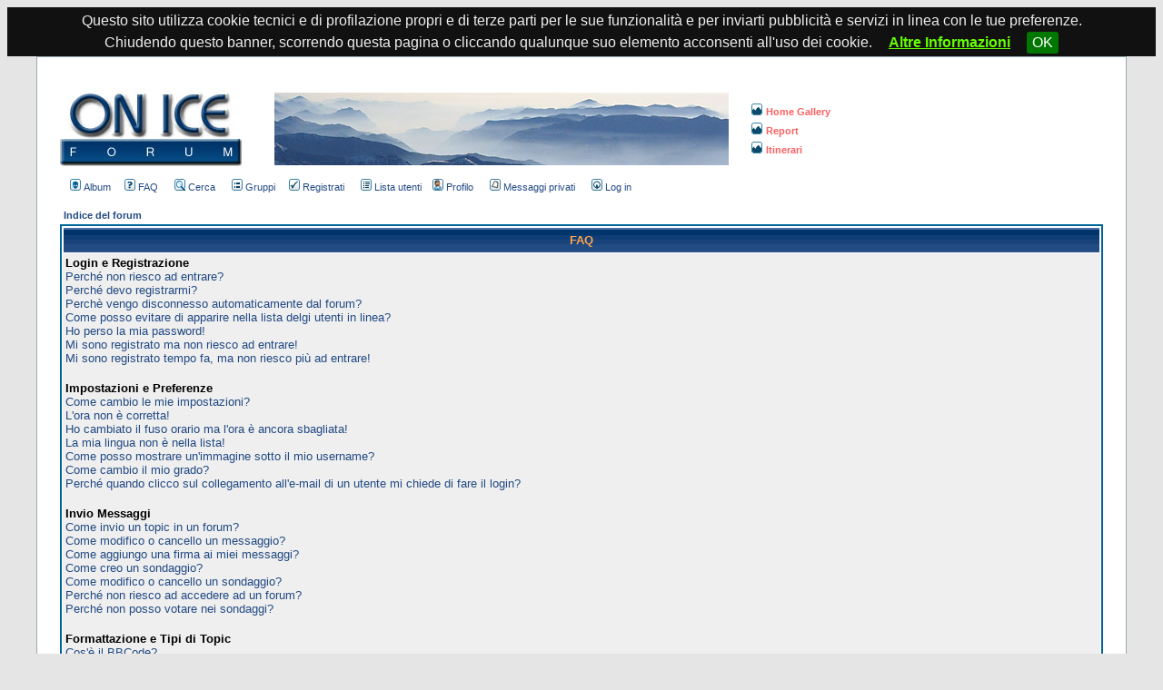

--- FILE ---
content_type: text/html; charset=ISO-8859-1
request_url: http://www.on-ice.it/onice/faq.php?sid=64a3c88dbec6e197918c5d90973cc588
body_size: 55197
content:
<!DOCTYPE HTML PUBLIC "-//W3C//DTD HTML 4.01 Transitional//EN">
<html dir="ltr">
<head>
  <link rel="stylesheet" href="onice/css/lightbox.css" type="text/css">
  <link rel="stylesheet" href="onice/css/jquery.cookiebar.css" type="text/css">
  <script type="text/javascript" src="onice/jquery-1.10.2.min.js"></script>
  <script type="text/javascript" src="onice/jquery.cookiebar.js"></script>
  <script type="text/javascript" src="onice/lightbox-2.6.min.js"></script>
<meta http-equiv="Content-Style-Type" content="text/css">
<meta name="keywords" content="arrampicata,climbing,scialpinismo,mountain,bike,freeride,sci,ski,escursione,sentiero,roccia,ghiaccio,misto,alpinismo,scalata,scalare,camminare,correre,running,trekking,walking,orobie,lombardia,valtellina,engadina,masino,bernina,ice,piccozze,ramponi,scarponi,moschettoni,rinvii,nut,friend,montagna,parete">

<link rel="top" href="./index.php?sid=8698f3acbdb2a5693818adeabcd9cc82" title="Indice del forum" />
<link rel="search" href="./search.php?sid=8698f3acbdb2a5693818adeabcd9cc82" title="Cerca" />
<link rel="help" href="./faq.php?sid=8698f3acbdb2a5693818adeabcd9cc82" title="FAQ" />
<link rel="author" href="./memberlist.php?sid=8698f3acbdb2a5693818adeabcd9cc82" title="Lista utenti" />

<title>On-Ice.it :: FAQ</title>
<!-- link rel="stylesheet" href="templates/subSilver/subSilver.css" type="text/css" -->
<style type="text/css">
<!--
/*
  The original subSilver Theme for phpBB version 2+
  Created by subBlue design
  http://www.subBlue.com

  NOTE: These CSS definitions are stored within the main page body so that you can use the phpBB2
  theme administration centre. When you have finalised your style you could cut the final CSS code
  and place it in an external file, deleting this section to save bandwidth.
*/

/* General page style. The scroll bar colours only visible in IE5.5+ */
body {
	background-color: #E5E5E5;
	scrollbar-face-color: #DEE3E7;
	scrollbar-highlight-color: #FFFFFF;
	scrollbar-shadow-color: #DEE3E7;
	scrollbar-3dlight-color: #D1D7DC;
	scrollbar-arrow-color:  #224A83;
	scrollbar-track-color: #EFEFEF;
	scrollbar-darkshadow-color: #98AAB1;
}

/* General font families for common tags */
font,th,td,p { font-family: Tahoma, Verdana, Arial }
a:link,a:active,a:visited { color : #224A83; }
a:hover		{ text-decoration: underline; color : #DD6900; }
hr	{ height: 0px; border: solid #D1D7DC 0px; border-top-width: 1px;}

/* This is the border line & background colour round the entire page */
.bodyline	{ background-color: #FFFFFF; border: 1px #98AAB1 solid; }

/* This is the outline round the main forum tables */
.forumline	{ background-color: #FFFFFF; border: 2px #006699 solid; }

/* Main table cell colours and backgrounds */
td.row1	{ background-color: #EFEFEF; }
td.row2	{ background-color: #DEE3E7; }
td.row3	{ background-color: #D1D7DC; }

/*
  This is for the table cell above the Topics, Post & Last posts on the index.php page
  By default this is the fading out gradiated silver background.
  However, you could replace this with a bitmap specific for each forum
*/
td.rowpic {
		background-color: #FFFFFF;
		background-image: url(templates/subSilver/images/cellpic2.jpg);
		background-repeat: repeat-y;
}

/* Header cells - the blue and silver gradient backgrounds */
th	{
	color: #FFA34F; font-size: 11px; font-weight : bold;
	background-color: #224A83; height: 25px;
	background-image: url(templates/subSilver/images/cellpic3.gif);
}

td.cat,td.catHead,td.catSides,td.catLeft,td.catRight,td.catBottom {
			background-image: url(templates/subSilver/images/cellpic1.gif);
			background-color:#D1D7DC; border: #FFFFFF; border-style: solid; height: 28px;
}

/*
  Setting additional nice inner borders for the main table cells.
  The names indicate which sides the border will be on.
  Don't worry if you don't understand this, just ignore it :-)
*/
td.cat,td.catHead,td.catBottom {
	height: 29px;
	border-width: 0px 0px 0px 0px;
}
th.thHead,th.thSides,th.thTop,th.thLeft,th.thRight,th.thBottom,th.thCornerL,th.thCornerR {
	font-weight: bold; border: #FFFFFF; border-style: solid; height: 28px;
}
td.row3Right,td.spaceRow {
	background-color: #D1D7DC; border: #FFFFFF; border-style: solid;
}

th.thHead,td.catHead { font-size: 13px; border-width: 1px 1px 0px 1px; }
th.thSides,td.catSides,td.spaceRow	 { border-width: 0px 1px 0px 1px; }
th.thRight,td.catRight,td.row3Right	 { border-width: 0px 1px 0px 0px; }
th.thLeft,td.catLeft	  { border-width: 0px 0px 0px 1px; }
th.thBottom,td.catBottom  { border-width: 0px 1px 1px 1px; }
th.thTop	 { border-width: 1px 0px 0px 0px; }
th.thCornerL { border-width: 1px 0px 0px 1px; }
th.thCornerR { border-width: 1px 1px 0px 0px; }

/* The largest text used in the index page title and toptic title etc. */
.maintitle	{
	font-weight: bold; font-size: 22px; font-family: "Trebuchet MS",Tahoma, Verdana, Arial;
	text-decoration: none; line-height : 120%; color : #000000;
}

/* General text */
.gen { font-size : 13px; }
.genmed { font-size : 11px; }
.gensmall { font-size : 10px; }
.gen,.genmed,.gensmall { color : #000000; }
a.gen,a.genmed,a.gensmall { color: #224A83; text-decoration: none; }
a.gen:hover,a.genmed:hover,a.gensmall:hover	{ color: #DD6900; text-decoration: underline; }

/* The register, login, search etc links at the top of the page */
.mainmenu		{ font-size : 11px; color : #000000 }
a.mainmenu		{ text-decoration: none; color : #224A83;  }
a.mainmenu:hover{ text-decoration: underline; color : #DD6900; }

.mainmenuonice		{ font-size : 11px; color : #FB6161; font-weight: bold; }
a.mainmenuonice		{ text-decoration: none; color : #FB6161; font-weight: bold; }
a.mainmenuonice:hover{ text-decoration: underline; color : #FB6161; font-weight: bold; }

/* Forum category titles */
.cattitle		{ font-weight: bold; font-size: 13px ; letter-spacing: 1px; color : #224A83}
a.cattitle		{ text-decoration: none; color : #224A83; }
a.cattitle:hover{ text-decoration: underline; }

/* Forum title: Text and link to the forums used in: index.php */
.forumlink		{ font-weight: bold; font-size: 13px; color : #224A83; }
a.forumlink 	{ text-decoration: none; color : #224A83; }
a.forumlink:hover{ text-decoration: underline; color : #DD6900; }

/* Used for the navigation text, (Page 1,2,3 etc) and the navigation bar when in a forum */
.nav			{ font-weight: bold; font-size: 11px; color : #000000;}
a.nav			{ text-decoration: none; color : #224A83; }
a.nav:hover		{ text-decoration: underline; }

/* titles for the topics: could specify viewed link colour too */
.topictitle,h1,h2	{ font-weight: bold; font-size: 11px; color : #000000; }
a.topictitle:link   { text-decoration: none; color : #224A83; }
a.topictitle:visited { text-decoration: none; color : #5493B4; }
a.topictitle:hover	{ text-decoration: underline; color : #DD6900; }

/* Name of poster in viewmsg.php and viewtopic.php and other places */
.name			{ font-size : 11px; color : #000000;}

/* Location, number of posts, post date etc */
.postdetails		{ font-size : 10px; color : #000000; }

/* The content of the posts (body of text) */
.postbody { font-size : 13px; line-height: 18px}
a.postlink:link	{ text-decoration: none; color : #224A83 }
a.postlink:visited { text-decoration: none; color : #5493B4; }
a.postlink:hover { text-decoration: underline; color : #DD6900}

/* Quote & Code blocks */
.code {
	font-family: Courier, 'Courier New', sans-serif; font-size: 11px; color: #006600;
	background-color: #FAFAFA; border: #D1D7DC; border-style: solid;
	border-left-width: 1px; border-top-width: 1px; border-right-width: 1px; border-bottom-width: 1px
}

.quote {
	font-family: Tahoma, Verdana, Arial; font-size: 11px; color: #444444; line-height: 125%;
	background-color: #FAFAFA; border: #D1D7DC; border-style: solid;
	border-left-width: 1px; border-top-width: 1px; border-right-width: 1px; border-bottom-width: 1px
}

/* Copyright and bottom info */
.copyright		{ font-size: 10px; font-family: Tahoma, Verdana, Arial; color: #444444; letter-spacing: -1px;}
a.copyright		{ color: #444444; text-decoration: none;}
a.copyright:hover { color: #000000; text-decoration: underline;}

/* Form elements */
input,textarea, select {
	color : #000000;
	font: normal 11px Tahoma, Verdana, Arial;
	border-color : #000000;
}

/* The text input fields background colour */
input.post, textarea.post, select {
	background-color : #FFFFFF;
}

input { text-indent : 2px; }

/* The buttons used for bbCode styling in message post */
input.button {
	background-color : #EFEFEF;
	color : #000000;
	font-size: 11px; font-family: Tahoma, Verdana, Arial;
}

/* The main submit button option */
input.mainoption {
	background-color : #FAFAFA;
	font-weight : bold;
}

/* None-bold submit button */
input.liteoption {
	background-color : #FAFAFA;
	font-weight : normal;
}

/* This is the line in the posting page which shows the rollover
  help line. This is actually a text box, but if set to be the same
  colour as the background no one will know ;)
*/
.helpline { background-color: #DEE3E7; border-style: none; }

/* Import the fancy styles for IE only (NS4.x doesn't use the @import function) */
@import url("templates/subSilver/formIE.css");
-->
</style>
</head>

<script>
$(document).ready(function(){
  $.cookieBar({
	message: 'Questo sito utilizza cookie tecnici e di profilazione propri e di terze parti per le sue funzionalit&agrave; e per inviarti pubblicit&agrave; e servizi in linea con le tue preferenze.<br> Chiudendo questo banner, scorrendo questa pagina o cliccando qualunque suo elemento acconsenti all\'uso dei cookie. <a style="color: #66FF00; font-weight: bold; text-decoration:underline;" href="./onice_privacy.php">Altre Informazioni</a> ',
	acceptText: 'OK',
	expireDays: 30
  });
});
</script>

<body bgcolor="#E5E5E5" text="#000000" link="#224A83" vlink="#5493B4">

<a name="top"></a>

<table width="95%" cellspacing="0" cellpadding="25" border="0" align="center">
	<tr>
		<td class="bodyline">
		  <table width="100%" cellspacing="0" cellpadding="0" border="0">
			<tr>
				<td valign="top">
				  <a href="index.php?sid=8698f3acbdb2a5693818adeabcd9cc82"><img src="templates/subSilver/images/logo_onice_forum.jpg" border="0" alt="Indice del forum" vspace="1" /></a>
				</td>
				<td><img src="./onice/img/shim.gif" width="35" /></td>
				<td align="left" valign="middle">
				<table cellspacing="0" cellpadding="1" border="0">
					<tr>
						<td><img src="./onice/img/shim.gif" height="11" /></td>
					</tr>
					<tr>
						<td align="center" valign="top" nowrap="nowrap">
						<img src="./onice/img/home_forum_header.jpg" />
						</td>
					</tr>
					<tr>
						<td><img src="./onice/img/shim.gif" height="12" /></td>
					</tr>
				</table>
		    </td>
				<td><img src="./onice/img/shim.gif" width="20" /></td>
				<td align="left" width="100%" valign="middle">
				<table cellspacing="0" cellpadding="1" border="0">
					<tr>
						<td align="left">
				    <a href="onice_home.php?rand=186161370&amp;sid=8698f3acbdb2a5693818adeabcd9cc82" class="mainmenuonice"><img src="./onice/img/icon_onice.gif" width="12" height="13" border="0" hspace="3" /><img border="0" src="./onice/img/shim.gif" width="1" />Home Gallery</a>
				    </td>
					</tr>
					<tr>
						<td><img src="./onice/img/shim.gif" height="2" /></td>
					</tr>
					<tr>
						<td align="left">
				    <a href="onice_reports.php?sid=8698f3acbdb2a5693818adeabcd9cc82" class="mainmenuonice"><img src="./onice/img/icon_onice.gif" width="12" height="13" border="0" hspace="3" /><img border="0" src="./onice/img/shim.gif" width="1" />Report</a>
				    </td>
					</tr>
					<tr>
						<td><img src="./onice/img/shim.gif" height="2" /></td>
					</tr>
					<tr>
					  <td>
				      <a href="onice_itinerari.php?sid=8698f3acbdb2a5693818adeabcd9cc82" class="mainmenuonice"><img src="./onice/img/icon_onice.gif" width="12" height="13" border="0" hspace="3" /><img border="0" src="./onice/img/shim.gif" width="1" />Itinerari</a>
						</td>
					</tr>
				</table>
				</td>
			</tr>
			<tr>
				<td colspan="5" align="left" valign="top" nowrap="nowrap">
				  <span class="mainmenu"><img src="./onice/img/shim.gif" width="5" />
				    <a href="album.php?sid=8698f3acbdb2a5693818adeabcd9cc82" class="mainmenu"><img src="templates/subSilver/images/icon_mini_album.gif" width="12" height="13" border="0" alt="Album" hspace="3" />Album</a>
				    &nbsp;&nbsp;
				    <a href="faq.php?sid=8698f3acbdb2a5693818adeabcd9cc82" class="mainmenu"><img src="templates/subSilver/images/icon_mini_faq.gif" width="12" height="13" border="0" alt="FAQ" hspace="3" />FAQ</a>
				    &nbsp; &nbsp;
				    <a href="search.php?sid=8698f3acbdb2a5693818adeabcd9cc82" class="mainmenu"><img src="templates/subSilver/images/icon_mini_search.gif" width="12" height="13" border="0" alt="Cerca" hspace="3" />Cerca</a>
				    &nbsp; &nbsp;
				    <a href="groupcp.php?sid=8698f3acbdb2a5693818adeabcd9cc82" class="mainmenu"><img src="templates/subSilver/images/icon_mini_groups.gif" width="12" height="13" border="0" alt="Gruppi" hspace="3" />Gruppi</a>
				    &nbsp;
				    &nbsp;<a href="profile.php?mode=register&amp;sid=8698f3acbdb2a5693818adeabcd9cc82" class="mainmenu"><img src="templates/subSilver/images/icon_mini_register.gif" width="12" height="13" border="0" alt="Registrati" hspace="3" />Registrati</a>
				    &nbsp;
		    &nbsp;
		    <a href="memberlist.php?sid=8698f3acbdb2a5693818adeabcd9cc82" class="mainmenu"><img src="templates/subSilver/images/icon_mini_members.gif" width="12" height="13" border="0" alt="Lista utenti" hspace="3" />Lista utenti</a>
				&nbsp;
				<a href="profile.php?mode=editprofile&amp;sid=8698f3acbdb2a5693818adeabcd9cc82" class="mainmenu"><img src="templates/subSilver/images/icon_mini_profile.gif" width="12" height="13" border="0" alt="Profilo" hspace="3" />Profilo</a>
				&nbsp; &nbsp;
				<a href="privmsg.php?folder=inbox&amp;sid=8698f3acbdb2a5693818adeabcd9cc82" class="mainmenu"><img src="templates/subSilver/images/icon_mini_message.gif" width="12" height="13" border="0" alt="Messaggi privati" hspace="3" />Messaggi privati</a>
				&nbsp; &nbsp;
				<a href="login.php?sid=8698f3acbdb2a5693818adeabcd9cc82" class="mainmenu"><img src="templates/subSilver/images/icon_mini_login.gif" width="12" height="13" border="0" alt="Log in" hspace="3" />Log in</a>
				&nbsp;
				</span>
				</td>
			</tr>
			<tr>
				<td><img src="./onice/img/shim.gif" height="15" /></td>
			</tr>
		</table>


<table width="100%" cellspacing="2" cellpadding="2" border="0" align="center">
	<tr>
		<td align="left" class="nav"><a href="index.php?sid=8698f3acbdb2a5693818adeabcd9cc82" class="nav">Indice del forum</a></td>
	</tr>
</table>

<table class="forumline" width="100%" cellspacing="1" cellpadding="3" border="0" align="center">
	<tr>
		<th class="thHead">FAQ</th>
	</tr>
	<tr>
		<td class="row1">
			<span class="gen"><b>Login e Registrazione</b></span><br />
			<span class="gen"><a href="#0" class="postlink">Perché non riesco ad entrare?</a></span><br />
			<span class="gen"><a href="#1" class="postlink">Perché devo registrarmi?</a></span><br />
			<span class="gen"><a href="#2" class="postlink">Perchè vengo disconnesso automaticamente dal forum?</a></span><br />
			<span class="gen"><a href="#3" class="postlink">Come posso evitare di apparire nella lista delgi utenti in linea?</a></span><br />
			<span class="gen"><a href="#4" class="postlink">Ho perso la mia password!</a></span><br />
			<span class="gen"><a href="#5" class="postlink">Mi sono registrato ma non riesco ad entrare!</a></span><br />
			<span class="gen"><a href="#6" class="postlink">Mi sono registrato tempo fa, ma non riesco più ad entrare!</a></span><br />
			<br />
			<span class="gen"><b>Impostazioni e Preferenze</b></span><br />
			<span class="gen"><a href="#7" class="postlink">Come cambio le mie impostazioni?</a></span><br />
			<span class="gen"><a href="#8" class="postlink">L'ora non è corretta!</a></span><br />
			<span class="gen"><a href="#9" class="postlink">Ho cambiato il fuso orario ma l'ora è ancora sbagliata!</a></span><br />
			<span class="gen"><a href="#10" class="postlink">La mia lingua non è nella lista!</a></span><br />
			<span class="gen"><a href="#11" class="postlink">Come posso mostrare un'immagine sotto il mio username?</a></span><br />
			<span class="gen"><a href="#12" class="postlink">Come cambio il mio grado?</a></span><br />
			<span class="gen"><a href="#13" class="postlink">Perché quando clicco sul collegamento all'e-mail di un utente mi chiede di fare il login?</a></span><br />
			<br />
			<span class="gen"><b>Invio Messaggi</b></span><br />
			<span class="gen"><a href="#14" class="postlink">Come invio un topic in un forum?</a></span><br />
			<span class="gen"><a href="#15" class="postlink">Come modifico o cancello un messaggio?</a></span><br />
			<span class="gen"><a href="#16" class="postlink">Come aggiungo una firma ai miei messaggi?</a></span><br />
			<span class="gen"><a href="#17" class="postlink">Come creo un sondaggio?</a></span><br />
			<span class="gen"><a href="#18" class="postlink">Come modifico o cancello un sondaggio?</a></span><br />
			<span class="gen"><a href="#19" class="postlink">Perché non riesco ad accedere ad un forum?</a></span><br />
			<span class="gen"><a href="#20" class="postlink">Perché non posso votare nei sondaggi?</a></span><br />
			<br />
			<span class="gen"><b>Formattazione e Tipi di Topic</b></span><br />
			<span class="gen"><a href="#21" class="postlink">Cos'è il BBCode?</a></span><br />
			<span class="gen"><a href="#22" class="postlink">Posso usare l'HTML?</a></span><br />
			<span class="gen"><a href="#23" class="postlink">Cosa sono gli Emoticon?</a></span><br />
			<span class="gen"><a href="#24" class="postlink">Posso inserire delle immagini?</a></span><br />
			<span class="gen"><a href="#25" class="postlink">Cosa sono gli Annunci?</a></span><br />
			<span class="gen"><a href="#26" class="postlink">Cosa sono i messaggi Importanti?</a></span><br />
			<span class="gen"><a href="#27" class="postlink">Cosa sono i topic Chiusi?</a></span><br />
			<br />
			<span class="gen"><b>Gradi e Gruppi di Utenti</b></span><br />
			<span class="gen"><a href="#28" class="postlink">Cosa sono gli Amministratori?</a></span><br />
			<span class="gen"><a href="#29" class="postlink">Cosa sono i Moderatori?</a></span><br />
			<span class="gen"><a href="#30" class="postlink">Cosa sono i Gruppi di Utenti?</a></span><br />
			<span class="gen"><a href="#31" class="postlink">Come posso far parte di un Gruppo?</a></span><br />
			<span class="gen"><a href="#32" class="postlink">Come divento Moderatore di un Gruppo?</a></span><br />
			<br />
			<span class="gen"><b>Messaggi Privati</b></span><br />
			<span class="gen"><a href="#33" class="postlink">Non riesco a mandare messaggi privati!</a></span><br />
			<span class="gen"><a href="#34" class="postlink">Continuano ad arrivarmi messaggi privati indesiderati!</a></span><br />
			<span class="gen"><a href="#35" class="postlink">Ho ricevuto un'e-mail indesiderata o dello spamming da qualcuno in questo forum!</a></span><br />
			<br />
			<span class="gen"><b>Informazioni su phpBB 2</b></span><br />
			<span class="gen"><a href="#36" class="postlink">Chi ha scritto questo programma?</a></span><br />
			<span class="gen"><a href="#37" class="postlink">Perché la caratteristica X non è disponibile?</a></span><br />
			<span class="gen"><a href="#38" class="postlink">Chi devo contattare in caso di problemi abusivi e/o legali di questo forum?</a></span><br />
			<br />
		</td>
	</tr>
	<tr>
		<td class="catBottom" height="28">&nbsp;</td>
	</tr>
</table>

<br clear="all" />

<table class="forumline" width="100%" cellspacing="1" cellpadding="3" border="0" align="center">
	<tr>
		<td class="catHead" height="28" align="center"><span class="cattitle">Login e Registrazione</span></td>
	</tr>
	<tr>
		<td class="row1" align="left" valign="top"><span class="postbody"><a name="0"></a><b>Perché non riesco ad entrare?</b></span><br /><span class="postbody">Ti sei registrato? Devi registrarti per poter entrare. Sei stato disabilitato dal forum (se è così ti viene mostrato un messaggio)? Se è così devi contattare il webmaster o l'amministratore del forum per capire perchè. Se ti sei registrato e non sei stato disabilitato e ancora non riesci ad entrare allora controlla e ricontrolla username e password. Di solito il problema è questo, altrimenti contatta l'amministratore del forum, potrebbe esserci una configurazione non corretta.<br /><a class="postlink" href="#top">Top</a></span></td>
	</tr>
	<tr>
		<td class="spaceRow" height="1"><img src="templates/subSilver/images/spacer.gif" alt="" width="1" height="1" /></td>
	</tr>
	<tr>
		<td class="row2" align="left" valign="top"><span class="postbody"><a name="1"></a><b>Perché devo registrarmi?</b></span><br /><span class="postbody">Potresti non averne bisogno, dipende dall'amministratore del forum se è necessario registrarsi per inviare messaggi. Comunque, la registrazione ti darà accesso ad altre funzioni che non sono disponibili per gli utenti ospiti come l'utilizzo di un'immagine avatar definibile, messaggistica privata, possibilità di inviare email direttamente dal forum, iscrizione a gruppi di utenti, ecc. Ti bastano pochi minuti per registrarti e quindi ti raccomandiamo di farlo.<br /><a class="postlink" href="#top">Top</a></span></td>
	</tr>
	<tr>
		<td class="spaceRow" height="1"><img src="templates/subSilver/images/spacer.gif" alt="" width="1" height="1" /></td>
	</tr>
	<tr>
		<td class="row1" align="left" valign="top"><span class="postbody"><a name="2"></a><b>Perchè vengo disconnesso automaticamente dal forum?</b></span><br /><span class="postbody">Se non selezioni <I>Entra automaticamente</I>, il forum ti terrà connesso per un periodo prestabilito. Questo serve ad evitare che qualcuno utilizzi il tuo account. Per rimanere connesso, seleziona l'opzione quando entri, ma ricorda che questo non è consigliato se ti colleghi da un computer utilizzato da altri, es. biblioteca, internet cafè, università, ecc.<br /><a class="postlink" href="#top">Top</a></span></td>
	</tr>
	<tr>
		<td class="spaceRow" height="1"><img src="templates/subSilver/images/spacer.gif" alt="" width="1" height="1" /></td>
	</tr>
	<tr>
		<td class="row2" align="left" valign="top"><span class="postbody"><a name="3"></a><b>Come posso evitare di apparire nella lista delgi utenti in linea?</b></span><br /><span class="postbody">Nel tuo profilo trovi l'opzione <I>Non mostrare se sei on-line</I>: se la attivi, apparirai solo all'amministratore del forum e a te stesso. Verrai contato come utente nascosto.<br /><a class="postlink" href="#top">Top</a></span></td>
	</tr>
	<tr>
		<td class="spaceRow" height="1"><img src="templates/subSilver/images/spacer.gif" alt="" width="1" height="1" /></td>
	</tr>
	<tr>
		<td class="row1" align="left" valign="top"><span class="postbody"><a name="4"></a><b>Ho perso la mia password!</b></span><br /><span class="postbody">Niente panico! La tua password non può essere recuperata, ma può essere re-impostata. Per far questo vai nella pagina del login e clicca su <U>Ho dimenticato la mia password</U>, segui le istruzioni e tornerai in linea in poco tempo.<br /><a class="postlink" href="#top">Top</a></span></td>
	</tr>
	<tr>
		<td class="spaceRow" height="1"><img src="templates/subSilver/images/spacer.gif" alt="" width="1" height="1" /></td>
	</tr>
	<tr>
		<td class="row2" align="left" valign="top"><span class="postbody"><a name="5"></a><b>Mi sono registrato ma non riesco ad entrare!</b></span><br /><span class="postbody">Innanzitutto controlla di aver inserito lo username e la password corretti. Se sono giusti, allora possono esser successe un paio di cose: se il supporto COPPA è abilitato e hai cliccato su <U>Ho meno di 13 anni</U> mentre ti stavi registrando, allora devi seguire le istruzioni che hai ricevuto. Se questo non è il tuo caso, magari devi attivare il tuo account. Alcuni forum richiedono che tutte le nuove registrazioni vengano attivate, o dall'utente stesso o dall'amministratore, prima di poter entrare. Quando ti registri ti verrà detto che tipo di attivazione è richiesta. Se ti è stata inviata un'e-mail, allora segui le istruzioni; se non hai ricevuto nessuna e-mail... sei sicuro che il tuo indirizzo e-mail sia valido? (L'attivazione via e-mail serve a ridurre la possibilità di avere utenti anonimi che <I>abusano</I> del forum). Se sei sicuro che l'indirizzo e-mail che hai usato sia giusto, allora prova a contattare l'amministratore del forum.<br /><a class="postlink" href="#top">Top</a></span></td>
	</tr>
	<tr>
		<td class="spaceRow" height="1"><img src="templates/subSilver/images/spacer.gif" alt="" width="1" height="1" /></td>
	</tr>
	<tr>
		<td class="row1" align="left" valign="top"><span class="postbody"><a name="6"></a><b>Mi sono registrato tempo fa, ma non riesco più ad entrare!</b></span><br /><span class="postbody">Le ragioni più probabili sono: hai inserito uno username o una password sbagliati (verifica l'e-mail che ti è stata mandata la prima volta che ti sei registrato), oppure l'amministratore ha cancellato il tuo account per qualche ragione. Se il motivo è quest'ultimo allora forse non hai mai inviato un messaggio. Di solito i forum rimuovono periodicamente gli utenti che non hanno mai inviato un messaggio per ridurre la grandezza del database. Prova a registrarti di nuovo e farti coinvolgere dalle discussioni.<br /><a class="postlink" href="#top">Top</a></span></td>
	</tr>
	<tr>
		<td class="spaceRow" height="1"><img src="templates/subSilver/images/spacer.gif" alt="" width="1" height="1" /></td>
	</tr>
</table>

<br clear="all" />
<table class="forumline" width="100%" cellspacing="1" cellpadding="3" border="0" align="center">
	<tr>
		<td class="catHead" height="28" align="center"><span class="cattitle">Impostazioni e Preferenze</span></td>
	</tr>
	<tr>
		<td class="row1" align="left" valign="top"><span class="postbody"><a name="7"></a><b>Come cambio le mie impostazioni?</b></span><br /><span class="postbody">Tutte le tue impostazioni (se sei registrato) sono conservate nel database. Per modificarle clicca il link <U>Profilo</U> (generalmente sta in cima ad ogni pagina, ma questo potrebbe non essere il caso). Questo ti permetterà di cambiare tutte le tue impostazioni.<br /><a class="postlink" href="#top">Top</a></span></td>
	</tr>
	<tr>
		<td class="spaceRow" height="1"><img src="templates/subSilver/images/spacer.gif" alt="" width="1" height="1" /></td>
	</tr>
	<tr>
		<td class="row2" align="left" valign="top"><span class="postbody"><a name="8"></a><b>L'ora non è corretta!</b></span><br /><span class="postbody">L'ora è quasi sicuramente corretta, comunque l'ora che stai vedendo potrebbe essere quella di un fuso orario differente dal tuo. Se così fosse, devi cambiare le impostazioni del tuo profilo per il fuso orario e farlo coincidere con la tua area, es. London, Paris, New York, Sydney, ecc. Nota che solo gli utenti registrati possono cambiare il fuso orario e molte impostazioni.<br /><a class="postlink" href="#top">Top</a></span></td>
	</tr>
	<tr>
		<td class="spaceRow" height="1"><img src="templates/subSilver/images/spacer.gif" alt="" width="1" height="1" /></td>
	</tr>
	<tr>
		<td class="row1" align="left" valign="top"><span class="postbody"><a name="9"></a><b>Ho cambiato il fuso orario ma l'ora è ancora sbagliata!</b></span><br /><span class="postbody">Se sei sicuro di aver impostato il fuso orario corretto e l'ora è ancora sbagliata, il motivo può essere l'ora legale. Il forum non è programmato per calcolare le differenze di orario tra ora legale e ora solare quindi durante il periodo dell'ora legale l'ora potrebbe essere diversa dall'ora locale.<br /><a class="postlink" href="#top">Top</a></span></td>
	</tr>
	<tr>
		<td class="spaceRow" height="1"><img src="templates/subSilver/images/spacer.gif" alt="" width="1" height="1" /></td>
	</tr>
	<tr>
		<td class="row2" align="left" valign="top"><span class="postbody"><a name="10"></a><b>La mia lingua non è nella lista!</b></span><br /><span class="postbody">L'amministratore potrebbe non aver installato la tua lingua nel forum oppure nessuno ha tradotto il forum nella tua lingua. Prova a chiedere all'amministratore se è possibile installare la tua lingua nel forum. Se non esiste puoi fare tu una nuova traduzione. puoi trovare altre informazioni al sito del phpBB Group (trovi il link in fondo alle pagine).<br /><a class="postlink" href="#top">Top</a></span></td>
	</tr>
	<tr>
		<td class="spaceRow" height="1"><img src="templates/subSilver/images/spacer.gif" alt="" width="1" height="1" /></td>
	</tr>
	<tr>
		<td class="row1" align="left" valign="top"><span class="postbody"><a name="11"></a><b>Come posso mostrare un'immagine sotto il mio username?</b></span><br /><span class="postbody">Ci possono essere due immagini sotto uno username quando si guardano i messaggi. La prima è l'immagine associata al tuo grado, generalmente ha la forma di stelle o blocchi che indicano quanti messaggi hai scritto o il tuo stato nei forum. Sotto può esserci un'immgine più larga nota come <U>Avatar</U>, che in genere è unica o personale per ogni utente. L'amministratore del forum decide se abilitare o meno gli avatar e decide anche il modo in cui gli avatar sono messi a disposizione. Se non ti è concesso l'uso degli avatar, allora è una decisione dell'amministratore, e devi chiedere a lui le ragioni.<br /><a class="postlink" href="#top">Top</a></span></td>
	</tr>
	<tr>
		<td class="spaceRow" height="1"><img src="templates/subSilver/images/spacer.gif" alt="" width="1" height="1" /></td>
	</tr>
	<tr>
		<td class="row2" align="left" valign="top"><span class="postbody"><a name="12"></a><b>Come cambio il mio grado?</b></span><br /><span class="postbody">In genere non puoi cambiare direttamente il nome del tuo grado (i gradi compaiono sotto al tuo username nei topic e nel tuo profilo, a seconda dello stile che stai usando). Molti forum utilizzano i gradi per indicare il numero di messaggi che hai scritto e per identificare certi utenti, ad es. moderatori e amministratori possono avere un livello specifico. Per favore non abusare del forum inviando messaggi non necessari solo per aumentare il tuo grado; se fai così, i moderatori o l'amministratore probabilmente abbasseranno il numero dei tuoi messaggi.<br /><a class="postlink" href="#top">Top</a></span></td>
	</tr>
	<tr>
		<td class="spaceRow" height="1"><img src="templates/subSilver/images/spacer.gif" alt="" width="1" height="1" /></td>
	</tr>
	<tr>
		<td class="row1" align="left" valign="top"><span class="postbody"><a name="13"></a><b>Perché quando clicco sul collegamento all'e-mail di un utente mi chiede di fare il login?</b></span><br /><span class="postbody">Spiacente, ma solo gli utenti registrati possono inviare e-mail ad altri utenti utilizzando il modulo di invio e-mail interno (se l'amministratore ha abilitato la funzione). Questo serve a prevenire un uso scorretto e malizioso del sistema di e-mail da parte di utenti anonimi.<br /><a class="postlink" href="#top">Top</a></span></td>
	</tr>
	<tr>
		<td class="spaceRow" height="1"><img src="templates/subSilver/images/spacer.gif" alt="" width="1" height="1" /></td>
	</tr>
</table>

<br clear="all" />
<table class="forumline" width="100%" cellspacing="1" cellpadding="3" border="0" align="center">
	<tr>
		<td class="catHead" height="28" align="center"><span class="cattitle">Invio Messaggi</span></td>
	</tr>
	<tr>
		<td class="row1" align="left" valign="top"><span class="postbody"><a name="14"></a><b>Come invio un topic in un forum?</b></span><br /><span class="postbody">Facile, clicca sul bottone nelle pagine dei forum o dei topic. Potresti aver bisogno di registrarti prima di poter inviare un messaggio, le tue funzioni disponibili sono elencate in fondo alla pagina del forum o del topic (la lista <I>Puoi inviare nuovi topic, Puoi votare nei sondaggi</I>, ecc.).<br /><a class="postlink" href="#top">Top</a></span></td>
	</tr>
	<tr>
		<td class="spaceRow" height="1"><img src="templates/subSilver/images/spacer.gif" alt="" width="1" height="1" /></td>
	</tr>
	<tr>
		<td class="row2" align="left" valign="top"><span class="postbody"><a name="15"></a><b>Come modifico o cancello un messaggio?</b></span><br /><span class="postbody">Puoi solo modificare o cancellare i tuoi messaggi, a meno che tu non sia l'amministratore o un moderatore del forum. Puoi cancellare un messaggio cliccando sul bottone con la "X" nel messaggio che vuoi eliminare. Puoi modificare un messaggio (a volte solo per un limitato periodo di tempo dopo il suo inserimento) cliccando sul bottone <I>edit</I> nel messaggio in questione. Se qualcuno ha già risposto al tuo messaggio, quando effettui una modifica troverai del testo aggiunto in fondo al messaggio dove viene mostrato quante volte hai modificato il messaggio. Questo non apparirà solo se nessuno ha risposto o se un moderatore o l'amministratore modificano il messaggio (dovrebbero lasciare un messaggio che dice perché e cosa hanno modificato). Un utente normale in genere non può cancellare un messaggio dopo che qualcuno ha risposto.<br /><a class="postlink" href="#top">Top</a></span></td>
	</tr>
	<tr>
		<td class="spaceRow" height="1"><img src="templates/subSilver/images/spacer.gif" alt="" width="1" height="1" /></td>
	</tr>
	<tr>
		<td class="row1" align="left" valign="top"><span class="postbody"><a name="16"></a><b>Come aggiungo una firma ai miei messaggi?</b></span><br /><span class="postbody">Per aggiungere una firma ad un messaggio devi prima crearne una, cosa che puoi fare modificando il tuo profilo. Una volta creata la firma, seleziona l'opzione <i>Aggiungi la firma</i> quando scrivi un messaggio per aggiungerla. Puoi anche decidere di aggiungere sempre la firma a tutti i tuoi messaggi selezionando l'apposita opzione <I>Aggiungi sempre la firma</I> nel tuo profilo (puoi sempre evitare di aggiungere la firma deselezionando l'opzione quando scrivi un messaggio).<br /><a class="postlink" href="#top">Top</a></span></td>
	</tr>
	<tr>
		<td class="spaceRow" height="1"><img src="templates/subSilver/images/spacer.gif" alt="" width="1" height="1" /></td>
	</tr>
	<tr>
		<td class="row2" align="left" valign="top"><span class="postbody"><a name="17"></a><b>Come creo un sondaggio?</b></span><br /><span class="postbody">Creare un sondaggio è facile: quando inizi un nuovo topic (o quando modifichi il primo messaggio di un topic, se ti è permesso) dovresti vedere, sotto lo spazio per l'inserimento del messaggio, un form dal titolo <I>Aggiungi un sondaggio</I> (se non lo vedi, probabilmente il tuo utente non ha il diritto di fare sondaggi). Basta inserire un titolo per il sondaggio e almeno due opzioni di risposta (per inserire un opzione di risposta, scrivila nell'apposito spazio e clicca su <I>Aggiungi opzione</I>). Puoi anche stabilire i giorni di durata del sondaggio (0 per non porre limiti). C'è un limite al numero di opzioni di risposta che puoi aggiungere, stabilito dall'amministratore.<br /><a class="postlink" href="#top">Top</a></span></td>
	</tr>
	<tr>
		<td class="spaceRow" height="1"><img src="templates/subSilver/images/spacer.gif" alt="" width="1" height="1" /></td>
	</tr>
	<tr>
		<td class="row1" align="left" valign="top"><span class="postbody"><a name="18"></a><b>Come modifico o cancello un sondaggio?</b></span><br /><span class="postbody">Come per i messaggi, i sondaggi possono essere modificati e cancellati solo dagli rispettivi autori, dai moderatori e dall'amministratore. Per modificare un sondaggio, clicca sul pulsante <I>edit</i> del primo messaggio (a cui è sempre associato il sondaggio). Se nessuno ha ancora votato, allora il sondaggio può essere modificato o cancellato, altrimenti solo i moderatori e l'amministratore possono farlo.<br /><a class="postlink" href="#top">Top</a></span></td>
	</tr>
	<tr>
		<td class="spaceRow" height="1"><img src="templates/subSilver/images/spacer.gif" alt="" width="1" height="1" /></td>
	</tr>
	<tr>
		<td class="row2" align="left" valign="top"><span class="postbody"><a name="19"></a><b>Perché non riesco ad accedere ad un forum?</b></span><br /><span class="postbody">Alcuni forum potrebbero essere riservati a determinati utenti o gruppi. Per leggere, scrivere, rispondere, ecc., potresti aver bisogno di autorizzazioni speciali, che solo i moderatori e l'amministratore possono concedere.<br /><a class="postlink" href="#top">Top</a></span></td>
	</tr>
	<tr>
		<td class="spaceRow" height="1"><img src="templates/subSilver/images/spacer.gif" alt="" width="1" height="1" /></td>
	</tr>
	<tr>
		<td class="row1" align="left" valign="top"><span class="postbody"><a name="20"></a><b>Perché non posso votare nei sondaggi?</b></span><br /><span class="postbody">Solo gli utenti registrati possono votare nei sondaggi (questo per evitare risultati fasulli). Se sei registrato e comunque non riesci a votare, probabilmente non hai i diritti d'accesso appropriati.<br /><a class="postlink" href="#top">Top</a></span></td>
	</tr>
	<tr>
		<td class="spaceRow" height="1"><img src="templates/subSilver/images/spacer.gif" alt="" width="1" height="1" /></td>
	</tr>
</table>

<br clear="all" />
<table class="forumline" width="100%" cellspacing="1" cellpadding="3" border="0" align="center">
	<tr>
		<td class="catHead" height="28" align="center"><span class="cattitle">Formattazione e Tipi di Topic</span></td>
	</tr>
	<tr>
		<td class="row1" align="left" valign="top"><span class="postbody"><a name="21"></a><b>Cos'è il BBCode?</b></span><br /><span class="postbody">Il BBCode è una speciale implementazione dell'HTML; il suo utilizzo è precluso dalla scelta dell'amministratore (puoi anche disabilitarlo di messaggio in messaggio tramite l'opzione nel form di invio messaggi). Il BBCode è simile all'HTML, i comandi sono racchiusi tra parentesi quadre [ e ] anziché tra &lt; e &gt; e offre un controllo maggiore su cosa e come viene mostrato nei messaggi. Per maggiori informazioni sul BBCode leggi la guida, accessibile dalla pagina di invio messaggi (oppure cliccando <A HREF="faq.php?mode=bbcode">qui</A>).<br /><a class="postlink" href="#top">Top</a></span></td>
	</tr>
	<tr>
		<td class="spaceRow" height="1"><img src="templates/subSilver/images/spacer.gif" alt="" width="1" height="1" /></td>
	</tr>
	<tr>
		<td class="row2" align="left" valign="top"><span class="postbody"><a name="22"></a><b>Posso usare l'HTML?</b></span><br /><span class="postbody">Dipende se l'amministratore ti permette di farlo. Se ti è permesso, ci sono alcuni comandi funzionano; questa è una misura di <I>sicurezza</I> per evitare che certe persone abusino del forum usando comandi che potrebbero rovinare l'impaginazione o causare altri problemi. Se l'HTML è abilitato, puoi sempre disattivarlo.<br /><a class="postlink" href="#top">Top</a></span></td>
	</tr>
	<tr>
		<td class="spaceRow" height="1"><img src="templates/subSilver/images/spacer.gif" alt="" width="1" height="1" /></td>
	</tr>
	<tr>
		<td class="row1" align="left" valign="top"><span class="postbody"><a name="23"></a><b>Cosa sono gli Emoticon?</b></span><br /><span class="postbody">Gli Emoticons, o "faccine", sono piccole immagini  che possono essere usate per esprimere una sensazione o un'emozione con pochi caratteri, ad es. :) significa felice, :( significa triste. Questo forum trasforma automaticamente queste serie di caratteri in immagini. La lista completa degli emoticon è visibile nella pagina di invio messaggi. Cerca di non esagerare nell'uso degli emoticon, possono facilmente rendere una messaggio illeggibile, e un moderatore potrebbe decidere di modificarlo o addirittura rimuoverlo.<br /><a class="postlink" href="#top">Top</a></span></td>
	</tr>
	<tr>
		<td class="spaceRow" height="1"><img src="templates/subSilver/images/spacer.gif" alt="" width="1" height="1" /></td>
	</tr>
	<tr>
		<td class="row2" align="left" valign="top"><span class="postbody"><a name="24"></a><b>Posso inserire delle immagini?</b></span><br /><span class="postbody">Puoi inserire delle immagini nei tuoi messaggi. In ogni caso, al momento non è possibile caricare delle immagini direttamente su questo forum, per cui devi fare un collegamento ad un'immagine contenuta in un server di pubblico accesso, ad es. http://www.indirizzo-del-sito.com/immagine.gif. Non puoi inserire immagini che hai sul tuo computer (a meno che non sia un server!) o immagini che si trovano dietro sistemi di autenticazione, come caselle di posta tipo yahoo o hotmail, siti protetti da password, ecc. Per inserire l'immagine, puoi usare sia il comando BBCode [img] che l'appropriato comando HTML (se consentito).<br /><a class="postlink" href="#top">Top</a></span></td>
	</tr>
	<tr>
		<td class="spaceRow" height="1"><img src="templates/subSilver/images/spacer.gif" alt="" width="1" height="1" /></td>
	</tr>
	<tr>
		<td class="row1" align="left" valign="top"><span class="postbody"><a name="25"></a><b>Cosa sono gli Annunci?</b></span><br /><span class="postbody">Gli Annunci contengono spesso informazioni importanti e dovrebbero venir letti il prima possibile. Gli Annunci appaiono in cima ad ogni pagina del forum in cui sono stati scritti. L'amministratore può decidere se un utente può o non può scrivere annunci.<br /><a class="postlink" href="#top">Top</a></span></td>
	</tr>
	<tr>
		<td class="spaceRow" height="1"><img src="templates/subSilver/images/spacer.gif" alt="" width="1" height="1" /></td>
	</tr>
	<tr>
		<td class="row2" align="left" valign="top"><span class="postbody"><a name="26"></a><b>Cosa sono i messaggi Importanti?</b></span><br /><span class="postbody">I messaggi Importanti (noti anche come Sticky Topics) appaiono in cima alla prima pagina del forum in cui sono stati scritti (dopo eventuali Annunci). Come si intuisce dal nome stesso, contengono informazioni importanti e dovrebbero essere letti sempre. Come per gli annunci, l'amministratore può decidere se un utente può o non può scriverli.<br /><a class="postlink" href="#top">Top</a></span></td>
	</tr>
	<tr>
		<td class="spaceRow" height="1"><img src="templates/subSilver/images/spacer.gif" alt="" width="1" height="1" /></td>
	</tr>
	<tr>
		<td class="row1" align="left" valign="top"><span class="postbody"><a name="27"></a><b>Cosa sono i topic Chiusi?</b></span><br /><span class="postbody">I topic possono venire chiusi dai moderatori o dall'amministratore. Non è possibile rispondere ad un topic chiuso così come i sondaggi chiusi terminano automaticamente. Un topic può venire chiuso per varie ragioni, ad es. se contravviene alle Condizioni di adesione.<br /><a class="postlink" href="#top">Top</a></span></td>
	</tr>
	<tr>
		<td class="spaceRow" height="1"><img src="templates/subSilver/images/spacer.gif" alt="" width="1" height="1" /></td>
	</tr>
</table>

<br clear="all" />
<table class="forumline" width="100%" cellspacing="1" cellpadding="3" border="0" align="center">
	<tr>
		<td class="catHead" height="28" align="center"><span class="cattitle">Gradi e Gruppi di Utenti</span></td>
	</tr>
	<tr>
		<td class="row1" align="left" valign="top"><span class="postbody"><a name="28"></a><b>Cosa sono gli Amministratori?</b></span><br /><span class="postbody">Gli Amministratori sono gli utenti che hanno il più alto grado di controllo sull'intero forum; possono controllare qualsiasi elemento, inclusi i permessi, il ban degli utenti, la creazione di moderatori e gruppi di utenti, ecc. Inoltre, possono moderare tutti i forum.<br /><a class="postlink" href="#top">Top</a></span></td>
	</tr>
	<tr>
		<td class="spaceRow" height="1"><img src="templates/subSilver/images/spacer.gif" alt="" width="1" height="1" /></td>
	</tr>
	<tr>
		<td class="row2" align="left" valign="top"><span class="postbody"><a name="29"></a><b>Cosa sono i Moderatori?</b></span><br /><span class="postbody">I Moderatori sono utenti (o gruppi di utenti) il cui compito è quello di tenere sotto controllo i forum giorno per giorno. Hanno il potere di modificare o cancellare qualsiasi messaggio e di chiudere, riaprire, spostare o rimuovere qualsiasi topic del forum da loro moderato. Generalmente il compito dei Moderatori è quello di evitare che gli utenti vadano <I>off-topic</I> (fuori tema) o che scrivano messaggi abusivi o offensivi.<br /><a class="postlink" href="#top">Top</a></span></td>
	</tr>
	<tr>
		<td class="spaceRow" height="1"><img src="templates/subSilver/images/spacer.gif" alt="" width="1" height="1" /></td>
	</tr>
	<tr>
		<td class="row1" align="left" valign="top"><span class="postbody"><a name="30"></a><b>Cosa sono i Gruppi di Utenti?</b></span><br /><span class="postbody">I Gruppi permettono agli amministratori di riunire gli utenti. Ogni utente può appartenere a più gruppi (a differenza della maggior parte degli altri forum) e ad ogni gruppo possono venire assegnati diversi diritti d'accesso. Questo facilita all'amministratore le operazioni di creazione di moderatori per un forum, o di concessione di accessi per un forum privato, ecc.<br /><a class="postlink" href="#top">Top</a></span></td>
	</tr>
	<tr>
		<td class="spaceRow" height="1"><img src="templates/subSilver/images/spacer.gif" alt="" width="1" height="1" /></td>
	</tr>
	<tr>
		<td class="row2" align="left" valign="top"><span class="postbody"><a name="31"></a><b>Come posso far parte di un Gruppo?</b></span><br /><span class="postbody">Per unirti ad un gruppo, per prima cosa clicca sul link <U>Gruppi Utenti</U> che trovi in cima alla pagina (questo può variare a seconda del design del forum), e potrai accedere all'elenco dei Gruppi. Non tutti i gruppi sono ad <I>accesso aperto</I>. Alcuni sono chiusi e altri hanno l'elenco dei membri nascosto. Se il gruppo è Aperto, puoi chiedere l'ammissione cliccando sul pulsante apposito. Dovrai ottenere l'approvazione del moderatore del Gruppo, che potrebbe chiederti perché vuoi unirti al gruppo. Se un moderatore di un gruppo non accetta la tua richiesta, sei pregato di non assillarlo; probabilmente ha le sue buone ragioni.<br /><a class="postlink" href="#top">Top</a></span></td>
	</tr>
	<tr>
		<td class="spaceRow" height="1"><img src="templates/subSilver/images/spacer.gif" alt="" width="1" height="1" /></td>
	</tr>
	<tr>
		<td class="row1" align="left" valign="top"><span class="postbody"><a name="32"></a><b>Come divento Moderatore di un Gruppo?</b></span><br /><span class="postbody">I Gruppi Utenti vengono creati dall'amministratore, il quale stabilisce anche il moderatore. Se desideri creare un Gruppo nuovo, contatta l'amministratore, via e-mail o con un messaggio privato.<br /><a class="postlink" href="#top">Top</a></span></td>
	</tr>
	<tr>
		<td class="spaceRow" height="1"><img src="templates/subSilver/images/spacer.gif" alt="" width="1" height="1" /></td>
	</tr>
</table>

<br clear="all" />
<table class="forumline" width="100%" cellspacing="1" cellpadding="3" border="0" align="center">
	<tr>
		<td class="catHead" height="28" align="center"><span class="cattitle">Messaggi Privati</span></td>
	</tr>
	<tr>
		<td class="row1" align="left" valign="top"><span class="postbody"><a name="33"></a><b>Non riesco a mandare messaggi privati!</b></span><br /><span class="postbody">Ci sono tre ragioni per cui questo può accadere: non sei registrato o non hai fatto il login, l'amministratore ha disabilitato i messaggi privati per tutto il forum, oppure li ha disabilitati solo a te. Se il tuo caso è l'ultimo, prova a chiedere il perché all'amministratore.<br /><a class="postlink" href="#top">Top</a></span></td>
	</tr>
	<tr>
		<td class="spaceRow" height="1"><img src="templates/subSilver/images/spacer.gif" alt="" width="1" height="1" /></td>
	</tr>
	<tr>
		<td class="row2" align="left" valign="top"><span class="postbody"><a name="34"></a><b>Continuano ad arrivarmi messaggi privati indesiderati!</b></span><br /><span class="postbody">Se continui a ricevere messaggi indesiderati da qualcuno, prova ad informare l'amministratore, il quale può revocare l'uso dei messaggi privati ad un determinato utente.<br /><a class="postlink" href="#top">Top</a></span></td>
	</tr>
	<tr>
		<td class="spaceRow" height="1"><img src="templates/subSilver/images/spacer.gif" alt="" width="1" height="1" /></td>
	</tr>
	<tr>
		<td class="row1" align="left" valign="top"><span class="postbody"><a name="35"></a><b>Ho ricevuto un'e-mail indesiderata o dello spamming da qualcuno in questo forum!</b></span><br /><span class="postbody">Ci dispiace saperlo. Il sistema di invio di posta di questo forum include un sistema di protezione per risalire a chi manda queste e-mail. Dovresti mandare una copia dell'e-mail in questione all'amministratore, includendo anche l'intestazione, in modo che possa intervenire.<br /><a class="postlink" href="#top">Top</a></span></td>
	</tr>
	<tr>
		<td class="spaceRow" height="1"><img src="templates/subSilver/images/spacer.gif" alt="" width="1" height="1" /></td>
	</tr>
</table>

<br clear="all" />
<table class="forumline" width="100%" cellspacing="1" cellpadding="3" border="0" align="center">
	<tr>
		<td class="catHead" height="28" align="center"><span class="cattitle">Informazioni su phpBB 2</span></td>
	</tr>
	<tr>
		<td class="row1" align="left" valign="top"><span class="postbody"><a name="36"></a><b>Chi ha scritto questo programma?</b></span><br /><span class="postbody">Questo software (nella sua forma originale) è prodotto e rilasciato da <a href="http://www.phpbb.com/" target="_blank">phpBB Group</a>, che ne possiede anche il copyright. E' reso disponibile sotto la GNU General Public Licence e può essere liberamente distribuito; clicca il link per maggiori informazioni.<br /><a class="postlink" href="#top">Top</a></span></td>
	</tr>
	<tr>
		<td class="spaceRow" height="1"><img src="templates/subSilver/images/spacer.gif" alt="" width="1" height="1" /></td>
	</tr>
	<tr>
		<td class="row2" align="left" valign="top"><span class="postbody"><a name="37"></a><b>Perché la caratteristica X non è disponibile?</b></span><br /><span class="postbody">Questo software è stato scritto da phpBB Group. Se credi che ci sia bisogno di aggiungere una funzionalità, visita il sito phpbb.com e guarda cosa il phpBB Group ha da dire a riguardo. Sei pregato di non fare richieste per nuove caratteristiche nel forum di phpbb.com, il Gruppo si appoggia a Sourceforge per la gestione di nuove funzionalità. Leggi il forum e cerca di capire, se vengono spiegate, quali sono le nostre posizioni a proposito di quella caratteristica e segui la procedura data.<br /><a class="postlink" href="#top">Top</a></span></td>
	</tr>
	<tr>
		<td class="spaceRow" height="1"><img src="templates/subSilver/images/spacer.gif" alt="" width="1" height="1" /></td>
	</tr>
	<tr>
		<td class="row1" align="left" valign="top"><span class="postbody"><a name="38"></a><b>Chi devo contattare in caso di problemi abusivi e/o legali di questo forum?</b></span><br /><span class="postbody">Devi contattare l'amministratore di questo forum. Se non riesci a trovarlo, prova a contattare uno dei moderatori e chiedi a chi puoi rivolgerti. Se ancora non ottieni risposta, puoi contattare il proprietario del dominio (fai una ricerca con whois) oppure, se il forum è ospitato da un servizio gratuito (ad es. yahoo, free.fr, f2s.com, ecc.), l'amministratore di tale servizio. Nota che il phpBB Group non ha assolutamente alcun controllo e non può essere ritenuto responsabile di come, dove e da chi questo forum viene utilizzato. E' assolutamente inutile contattare il phpBB Group in relazione a qualsiasi questione legale non direttamente collegata al sito phpbb.com o al software phpBB stesso. Le e-mail inviate al phpBB Group riguardanti l'uso da parte di terzi di questo software non riceveranno nessuna risposta.<br /><a class="postlink" href="#top">Top</a></span></td>
	</tr>
	<tr>
		<td class="spaceRow" height="1"><img src="templates/subSilver/images/spacer.gif" alt="" width="1" height="1" /></td>
	</tr>
</table>

<br clear="all" />

<table width="100%" cellspacing="2" border="0" align="center">
	<tr>
		<td align="right" valign="middle" nowrap="nowrap"><span class="gensmall">Tutti i fusi orari sono GMT + 1 ora</span><br /><br />
<form method="get" name="jumpbox" action="viewforum.php?sid=8698f3acbdb2a5693818adeabcd9cc82" onSubmit="if(document.jumpbox.f.value == -1){return false;}"><table cellspacing="0" cellpadding="0" border="0">
	<tr>
		<td nowrap="nowrap"><span class="gensmall">Vai a:&nbsp;<select name="f" onchange="if(this.options[this.selectedIndex].value != -1){ forms['jumpbox'].submit() }"><option value="-1">Seleziona forum</option><option value="-1">&nbsp;</option><option value="-1">In Montagna</option><option value="-1">----------------</option><option value="4">Ghiaccio e Misto</option><option value="3">Roccia</option><option value="5">Escursioni</option><option value="19">Free Wheels & Mountain Bike</option><option value="2">Neve</option><option value="-1">&nbsp;</option><option value="-1">Scienza e Tecnica</option><option value="-1">----------------</option><option value="22">Lab</option><option value="6">Tecniche e materiali</option><option value="21">Fotografia e Video</option><option value="11">Meteo e Affini</option><option value="-1">&nbsp;</option><option value="-1">On Ice World</option><option value="-1">----------------</option><option value="8">On-Ice.it</option><option value="13">Mi presento</option><option value="9">Dove si va ?</option><option value="10">Dove siamo andati !</option><option value="7">Il Caffe`</option><option value="20">La vetrina di On Ice</option></select><input type="hidden" name="sid" value="8698f3acbdb2a5693818adeabcd9cc82" />&nbsp;<input type="submit" value="Vai" class="liteoption" /></span></td>
	</tr>
</table></form>

</td>
	</tr>
</table>


<br>
<br>

<div align="center"><span class="copyright"><br /><br />
<br />

<!--
	We request you retain the full copyright notice below including the link to www.phpbb.com.
	This not only gives respect to the large amount of time given freely by the developers
	but also helps build interest, traffic and use of phpBB 2.0. If you cannot (for good
	reason) retain the full copyright we request you at least leave in place the
	Powered by phpBB line, with phpBB linked to www.phpbb.com. If you refuse
	to include even this then support on our forums may be affected.

	The phpBB Group : 2002
// -->
Powered by <a href="http://www.phpbb.com/" target="_phpbb" class="copyright">phpBB</a> &copy; 2001, 2005 phpBB Group<br /><a href="http://www.phpbb.it" class="copyright" target="_blank">phpbb.it</a></span></div>
		</td>
	</tr>
</table>


<br>
<br>
<br>
<center>
<!-- Histats.com  START (html only)-->
<a href="http://www.histats.com/viewstats/?act=2&sid=1504041" alt="page hit counter" target="_blank" >
<embed src="http://s10.histats.com/200.swf"  flashvars="jver=1&acsid=1504041&domi=4"  quality="high"  width="270" height="23" name="200.swf"  align="middle" type="application/x-shockwave-flash" pluginspage="http://www.macromedia.com/go/getflashplayer" wmode="transparent" /></a>
<img  src="http://sstatic1.histats.com/0.gif?1504041&101" alt="utenti collegati" border="0">
<!-- Histats.com  END  -->
</center>

</body>
</html>

